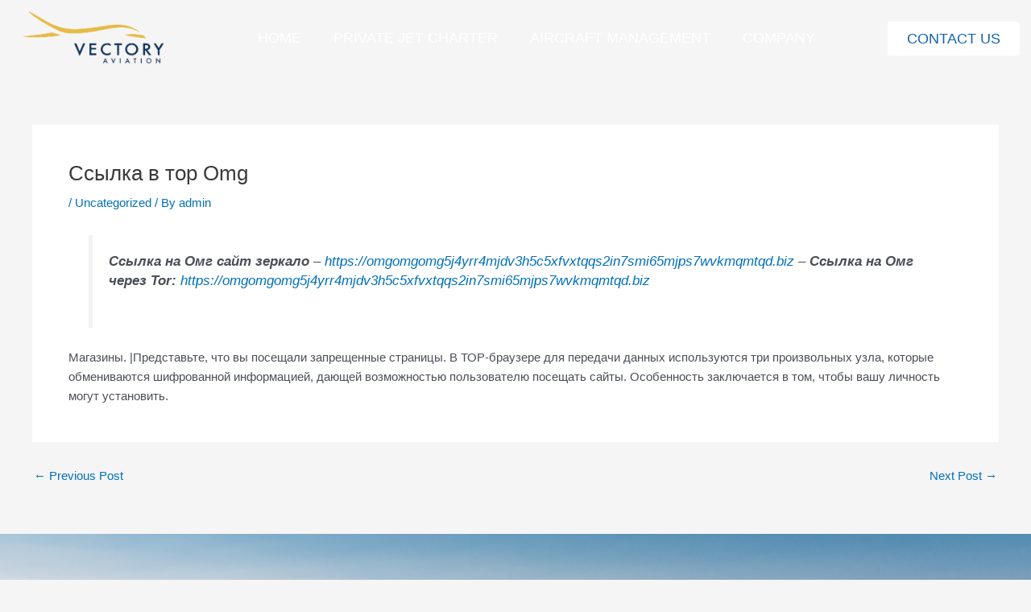

--- FILE ---
content_type: text/css
request_url: https://vectoryaviation.com/wp-content/uploads/elementor/css/post-8.css?ver=1758168373
body_size: 1925
content:
.elementor-kit-8{--e-global-color-primary:#000000;--e-global-color-secondary:#1263AB;--e-global-color-text:#0E152899;--e-global-color-accent:#1263AB;--e-global-typography-primary-font-family:"Helvetica";--e-global-typography-primary-font-size:55px;--e-global-typography-primary-font-weight:400;--e-global-typography-primary-line-height:1.2em;--e-global-typography-secondary-font-family:"Helvetica";--e-global-typography-secondary-font-size:22px;--e-global-typography-secondary-font-weight:300;--e-global-typography-text-font-family:"Helvetica";--e-global-typography-text-font-size:24px;--e-global-typography-text-font-weight:300;--e-global-typography-text-line-height:1.2em;--e-global-typography-accent-font-family:"Helvetica";--e-global-typography-accent-font-size:22px;--e-global-typography-accent-font-weight:500;font-family:"Helvetica", Sans-serif;}.elementor-kit-8 e-page-transition{background-color:#FFBC7D;}.elementor-kit-8 h1{font-family:"Helvetica", Sans-serif;}.elementor-kit-8 h3{font-family:"Helvetica", Sans-serif;}.elementor-kit-8 h4{font-family:"Helvetica", Sans-serif;}.elementor-kit-8 h5{font-family:"Helvetica", Sans-serif;}.elementor-kit-8 h6{font-family:"Helvetica", Sans-serif;}.elementor-section.elementor-section-boxed > .elementor-container{max-width:1280px;}.e-con{--container-max-width:1280px;}.elementor-widget:not(:last-child){margin-block-end:20px;}.elementor-element{--widgets-spacing:20px 20px;--widgets-spacing-row:20px;--widgets-spacing-column:20px;}{}h1.entry-title{display:var(--page-title-display);}@media(max-width:1024px){.elementor-section.elementor-section-boxed > .elementor-container{max-width:1024px;}.e-con{--container-max-width:1024px;}}@media(max-width:767px){.elementor-section.elementor-section-boxed > .elementor-container{max-width:767px;}.e-con{--container-max-width:767px;}}/* Start custom CSS */*{
    font-family: "Helvetica", Sans-serif !important;
}/* End custom CSS */

--- FILE ---
content_type: text/css
request_url: https://vectoryaviation.com/wp-content/uploads/elementor/css/post-262.css?ver=1758168373
body_size: 15297
content:
.elementor-262 .elementor-element.elementor-element-d98b5ab > .elementor-container > .elementor-column > .elementor-widget-wrap{align-content:center;align-items:center;}.elementor-262 .elementor-element.elementor-element-d98b5ab{transition:background 0.3s, border 0.3s, border-radius 0.3s, box-shadow 0.3s;z-index:2;}.elementor-262 .elementor-element.elementor-element-d98b5ab > .elementor-background-overlay{transition:background 0.3s, border-radius 0.3s, opacity 0.3s;}.elementor-widget-image .widget-image-caption{color:var( --e-global-color-text );font-family:var( --e-global-typography-text-font-family ), Sans-serif;font-size:var( --e-global-typography-text-font-size );font-weight:var( --e-global-typography-text-font-weight );line-height:var( --e-global-typography-text-line-height );}.elementor-262 .elementor-element.elementor-element-1b19b80{text-align:left;}.elementor-262 .elementor-element.elementor-element-1b19b80 img{width:100%;}.elementor-bc-flex-widget .elementor-262 .elementor-element.elementor-element-4eb0100.elementor-column .elementor-widget-wrap{align-items:center;}.elementor-262 .elementor-element.elementor-element-4eb0100.elementor-column.elementor-element[data-element_type="column"] > .elementor-widget-wrap.elementor-element-populated{align-content:center;align-items:center;}.elementor-widget-nav-menu .elementor-nav-menu .elementor-item{font-family:var( --e-global-typography-primary-font-family ), Sans-serif;font-size:var( --e-global-typography-primary-font-size );font-weight:var( --e-global-typography-primary-font-weight );line-height:var( --e-global-typography-primary-line-height );}.elementor-widget-nav-menu .elementor-nav-menu--main .elementor-item{color:var( --e-global-color-text );fill:var( --e-global-color-text );}.elementor-widget-nav-menu .elementor-nav-menu--main .elementor-item:hover,
					.elementor-widget-nav-menu .elementor-nav-menu--main .elementor-item.elementor-item-active,
					.elementor-widget-nav-menu .elementor-nav-menu--main .elementor-item.highlighted,
					.elementor-widget-nav-menu .elementor-nav-menu--main .elementor-item:focus{color:var( --e-global-color-accent );fill:var( --e-global-color-accent );}.elementor-widget-nav-menu .elementor-nav-menu--main:not(.e--pointer-framed) .elementor-item:before,
					.elementor-widget-nav-menu .elementor-nav-menu--main:not(.e--pointer-framed) .elementor-item:after{background-color:var( --e-global-color-accent );}.elementor-widget-nav-menu .e--pointer-framed .elementor-item:before,
					.elementor-widget-nav-menu .e--pointer-framed .elementor-item:after{border-color:var( --e-global-color-accent );}.elementor-widget-nav-menu{--e-nav-menu-divider-color:var( --e-global-color-text );}.elementor-widget-nav-menu .elementor-nav-menu--dropdown .elementor-item, .elementor-widget-nav-menu .elementor-nav-menu--dropdown  .elementor-sub-item{font-family:var( --e-global-typography-accent-font-family ), Sans-serif;font-size:var( --e-global-typography-accent-font-size );font-weight:var( --e-global-typography-accent-font-weight );}.elementor-262 .elementor-element.elementor-element-8f876dd .elementor-menu-toggle{margin-left:auto;}.elementor-262 .elementor-element.elementor-element-8f876dd .elementor-nav-menu .elementor-item{font-family:"Helvetica", Sans-serif;font-size:18px;font-weight:400;text-transform:uppercase;line-height:1.2em;}.elementor-262 .elementor-element.elementor-element-8f876dd .elementor-nav-menu--main .elementor-item{color:#FFFFFF;fill:#FFFFFF;padding-left:20px;padding-right:20px;padding-top:5px;padding-bottom:5px;}.elementor-262 .elementor-element.elementor-element-8f876dd .elementor-nav-menu--main:not(.e--pointer-framed) .elementor-item:before,
					.elementor-262 .elementor-element.elementor-element-8f876dd .elementor-nav-menu--main:not(.e--pointer-framed) .elementor-item:after{background-color:#FFFFFF;}.elementor-262 .elementor-element.elementor-element-8f876dd .e--pointer-framed .elementor-item:before,
					.elementor-262 .elementor-element.elementor-element-8f876dd .e--pointer-framed .elementor-item:after{border-color:#FFFFFF;}.elementor-262 .elementor-element.elementor-element-8f876dd .elementor-nav-menu--main:not(.e--pointer-framed) .elementor-item.elementor-item-active:before,
					.elementor-262 .elementor-element.elementor-element-8f876dd .elementor-nav-menu--main:not(.e--pointer-framed) .elementor-item.elementor-item-active:after{background-color:#FFFFFF;}.elementor-262 .elementor-element.elementor-element-8f876dd .e--pointer-framed .elementor-item.elementor-item-active:before,
					.elementor-262 .elementor-element.elementor-element-8f876dd .e--pointer-framed .elementor-item.elementor-item-active:after{border-color:#FFFFFF;}.elementor-262 .elementor-element.elementor-element-8f876dd .e--pointer-framed .elementor-item:before{border-width:2px;}.elementor-262 .elementor-element.elementor-element-8f876dd .e--pointer-framed.e--animation-draw .elementor-item:before{border-width:0 0 2px 2px;}.elementor-262 .elementor-element.elementor-element-8f876dd .e--pointer-framed.e--animation-draw .elementor-item:after{border-width:2px 2px 0 0;}.elementor-262 .elementor-element.elementor-element-8f876dd .e--pointer-framed.e--animation-corners .elementor-item:before{border-width:2px 0 0 2px;}.elementor-262 .elementor-element.elementor-element-8f876dd .e--pointer-framed.e--animation-corners .elementor-item:after{border-width:0 2px 2px 0;}.elementor-262 .elementor-element.elementor-element-8f876dd .e--pointer-underline .elementor-item:after,
					 .elementor-262 .elementor-element.elementor-element-8f876dd .e--pointer-overline .elementor-item:before,
					 .elementor-262 .elementor-element.elementor-element-8f876dd .e--pointer-double-line .elementor-item:before,
					 .elementor-262 .elementor-element.elementor-element-8f876dd .e--pointer-double-line .elementor-item:after{height:2px;}.elementor-262 .elementor-element.elementor-element-8f876dd .elementor-nav-menu--dropdown a, .elementor-262 .elementor-element.elementor-element-8f876dd .elementor-menu-toggle{color:#FFFFFF;}.elementor-262 .elementor-element.elementor-element-8f876dd .elementor-nav-menu--dropdown{background-color:#1362AB;}.elementor-262 .elementor-element.elementor-element-8f876dd .elementor-nav-menu--dropdown a:hover,
					.elementor-262 .elementor-element.elementor-element-8f876dd .elementor-nav-menu--dropdown a.elementor-item-active,
					.elementor-262 .elementor-element.elementor-element-8f876dd .elementor-nav-menu--dropdown a.highlighted{background-color:#1362AB;}.elementor-262 .elementor-element.elementor-element-8f876dd .elementor-nav-menu--dropdown .elementor-item, .elementor-262 .elementor-element.elementor-element-8f876dd .elementor-nav-menu--dropdown  .elementor-sub-item{font-family:"TT Commons", Sans-serif;font-size:14px;font-weight:500;text-transform:uppercase;}.elementor-262 .elementor-element.elementor-element-8f876dd .elementor-nav-menu--dropdown a{padding-left:15px;padding-right:15px;padding-top:10px;padding-bottom:10px;}.elementor-widget-button .elementor-button{background-color:var( --e-global-color-accent );font-family:var( --e-global-typography-accent-font-family ), Sans-serif;font-size:var( --e-global-typography-accent-font-size );font-weight:var( --e-global-typography-accent-font-weight );}.elementor-262 .elementor-element.elementor-element-928079a .elementor-button{background-color:#FFFFFF;font-family:"Helvetica", Sans-serif;font-size:18px;font-weight:500;fill:#1263AB;color:#1263AB;}.elementor-262 .elementor-element.elementor-element-bf001de > .elementor-container > .elementor-column > .elementor-widget-wrap{align-content:center;align-items:center;}.elementor-262 .elementor-element.elementor-element-bf001de:not(.elementor-motion-effects-element-type-background), .elementor-262 .elementor-element.elementor-element-bf001de > .elementor-motion-effects-container > .elementor-motion-effects-layer{background-color:#1263AB00;}.elementor-262 .elementor-element.elementor-element-bf001de{transition:background 0.3s, border 0.3s, border-radius 0.3s, box-shadow 0.3s;z-index:2;}.elementor-262 .elementor-element.elementor-element-bf001de > .elementor-background-overlay{transition:background 0.3s, border-radius 0.3s, opacity 0.3s;}.elementor-262 .elementor-element.elementor-element-7837827{text-align:left;}.elementor-262 .elementor-element.elementor-element-7837827 img{width:100%;opacity:1;}.elementor-bc-flex-widget .elementor-262 .elementor-element.elementor-element-7b0f85f.elementor-column .elementor-widget-wrap{align-items:center;}.elementor-262 .elementor-element.elementor-element-7b0f85f.elementor-column.elementor-element[data-element_type="column"] > .elementor-widget-wrap.elementor-element-populated{align-content:center;align-items:center;}.elementor-262 .elementor-element.elementor-element-d48a0fa .elementor-menu-toggle{margin-left:auto;background-color:#02010100;}.elementor-262 .elementor-element.elementor-element-d48a0fa .elementor-nav-menu .elementor-item{font-family:"TT Commons", Sans-serif;font-size:18px;font-weight:400;text-transform:uppercase;line-height:1.2em;}.elementor-262 .elementor-element.elementor-element-d48a0fa .elementor-nav-menu--main .elementor-item{color:#FFFFFF;fill:#FFFFFF;padding-left:20px;padding-right:20px;padding-top:5px;padding-bottom:5px;}.elementor-262 .elementor-element.elementor-element-d48a0fa .elementor-nav-menu--main:not(.e--pointer-framed) .elementor-item:before,
					.elementor-262 .elementor-element.elementor-element-d48a0fa .elementor-nav-menu--main:not(.e--pointer-framed) .elementor-item:after{background-color:#FFFFFF;}.elementor-262 .elementor-element.elementor-element-d48a0fa .e--pointer-framed .elementor-item:before,
					.elementor-262 .elementor-element.elementor-element-d48a0fa .e--pointer-framed .elementor-item:after{border-color:#FFFFFF;}.elementor-262 .elementor-element.elementor-element-d48a0fa .elementor-nav-menu--main:not(.e--pointer-framed) .elementor-item.elementor-item-active:before,
					.elementor-262 .elementor-element.elementor-element-d48a0fa .elementor-nav-menu--main:not(.e--pointer-framed) .elementor-item.elementor-item-active:after{background-color:#FFFFFF;}.elementor-262 .elementor-element.elementor-element-d48a0fa .e--pointer-framed .elementor-item.elementor-item-active:before,
					.elementor-262 .elementor-element.elementor-element-d48a0fa .e--pointer-framed .elementor-item.elementor-item-active:after{border-color:#FFFFFF;}.elementor-262 .elementor-element.elementor-element-d48a0fa .e--pointer-framed .elementor-item:before{border-width:2px;}.elementor-262 .elementor-element.elementor-element-d48a0fa .e--pointer-framed.e--animation-draw .elementor-item:before{border-width:0 0 2px 2px;}.elementor-262 .elementor-element.elementor-element-d48a0fa .e--pointer-framed.e--animation-draw .elementor-item:after{border-width:2px 2px 0 0;}.elementor-262 .elementor-element.elementor-element-d48a0fa .e--pointer-framed.e--animation-corners .elementor-item:before{border-width:2px 0 0 2px;}.elementor-262 .elementor-element.elementor-element-d48a0fa .e--pointer-framed.e--animation-corners .elementor-item:after{border-width:0 2px 2px 0;}.elementor-262 .elementor-element.elementor-element-d48a0fa .e--pointer-underline .elementor-item:after,
					 .elementor-262 .elementor-element.elementor-element-d48a0fa .e--pointer-overline .elementor-item:before,
					 .elementor-262 .elementor-element.elementor-element-d48a0fa .e--pointer-double-line .elementor-item:before,
					 .elementor-262 .elementor-element.elementor-element-d48a0fa .e--pointer-double-line .elementor-item:after{height:2px;}.elementor-262 .elementor-element.elementor-element-d48a0fa .elementor-nav-menu--dropdown a, .elementor-262 .elementor-element.elementor-element-d48a0fa .elementor-menu-toggle{color:#FFFFFF;}.elementor-262 .elementor-element.elementor-element-d48a0fa .elementor-nav-menu--dropdown{background-color:#1362AB;}.elementor-262 .elementor-element.elementor-element-d48a0fa .elementor-nav-menu--dropdown a:hover,
					.elementor-262 .elementor-element.elementor-element-d48a0fa .elementor-nav-menu--dropdown a.elementor-item-active,
					.elementor-262 .elementor-element.elementor-element-d48a0fa .elementor-nav-menu--dropdown a.highlighted{background-color:#1362AB;}.elementor-262 .elementor-element.elementor-element-d48a0fa .elementor-nav-menu--dropdown .elementor-item, .elementor-262 .elementor-element.elementor-element-d48a0fa .elementor-nav-menu--dropdown  .elementor-sub-item{font-family:"TT Commons", Sans-serif;font-size:14px;font-weight:500;text-transform:uppercase;}.elementor-262 .elementor-element.elementor-element-d48a0fa .elementor-nav-menu--dropdown a{padding-left:15px;padding-right:15px;padding-top:10px;padding-bottom:10px;}.elementor-262 .elementor-element.elementor-element-97a9736 .elementor-button{background-color:#FFFFFF;font-family:"TT Commons", Sans-serif;font-size:18px;font-weight:500;fill:#1263AB;color:#1263AB;}@media(max-width:1024px){.elementor-widget-image .widget-image-caption{font-size:var( --e-global-typography-text-font-size );line-height:var( --e-global-typography-text-line-height );}.elementor-widget-nav-menu .elementor-nav-menu .elementor-item{font-size:var( --e-global-typography-primary-font-size );line-height:var( --e-global-typography-primary-line-height );}.elementor-widget-nav-menu .elementor-nav-menu--dropdown .elementor-item, .elementor-widget-nav-menu .elementor-nav-menu--dropdown  .elementor-sub-item{font-size:var( --e-global-typography-accent-font-size );}.elementor-widget-button .elementor-button{font-size:var( --e-global-typography-accent-font-size );}}@media(min-width:768px){.elementor-262 .elementor-element.elementor-element-a8952f5{width:19.141%;}.elementor-262 .elementor-element.elementor-element-4eb0100{width:65.859%;}.elementor-262 .elementor-element.elementor-element-20023d1{width:15%;}.elementor-262 .elementor-element.elementor-element-fc9ced7{width:15%;}.elementor-262 .elementor-element.elementor-element-7b0f85f{width:70%;}.elementor-262 .elementor-element.elementor-element-f71014b{width:15%;}}@media(max-width:767px){.elementor-262 .elementor-element.elementor-element-a8952f5{width:30%;}.elementor-widget-image .widget-image-caption{font-size:var( --e-global-typography-text-font-size );line-height:var( --e-global-typography-text-line-height );}.elementor-262 .elementor-element.elementor-element-4eb0100{width:70%;}.elementor-widget-nav-menu .elementor-nav-menu .elementor-item{font-size:var( --e-global-typography-primary-font-size );line-height:var( --e-global-typography-primary-line-height );}.elementor-widget-nav-menu .elementor-nav-menu--dropdown .elementor-item, .elementor-widget-nav-menu .elementor-nav-menu--dropdown  .elementor-sub-item{font-size:var( --e-global-typography-accent-font-size );}.elementor-widget-button .elementor-button{font-size:var( --e-global-typography-accent-font-size );}.elementor-262 .elementor-element.elementor-element-fc9ced7{width:30%;}.elementor-262 .elementor-element.elementor-element-7837827{text-align:left;}.elementor-262 .elementor-element.elementor-element-7837827 img{width:100%;max-width:100%;height:120px;}.elementor-262 .elementor-element.elementor-element-7b0f85f{width:70%;}.elementor-262 .elementor-element.elementor-element-d48a0fa{--nav-menu-icon-size:30px;}}

--- FILE ---
content_type: text/css
request_url: https://vectoryaviation.com/wp-content/uploads/elementor/css/post-244.css?ver=1758168373
body_size: 19078
content:
.elementor-244 .elementor-element.elementor-element-0c9ac88:not(.elementor-motion-effects-element-type-background), .elementor-244 .elementor-element.elementor-element-0c9ac88 > .elementor-motion-effects-container > .elementor-motion-effects-layer{background-image:url("https://vectoryaviation.com/wp-content/uploads/2021/09/Group-151.png");background-position:center center;background-repeat:no-repeat;background-size:cover;}.elementor-244 .elementor-element.elementor-element-0c9ac88{transition:background 0.3s, border 0.3s, border-radius 0.3s, box-shadow 0.3s;}.elementor-244 .elementor-element.elementor-element-0c9ac88 > .elementor-background-overlay{transition:background 0.3s, border-radius 0.3s, opacity 0.3s;}.elementor-244 .elementor-element.elementor-element-e961be9 > .elementor-element-populated{padding:100px 100px 100px 100px;}.elementor-244 .elementor-element.elementor-element-be450a5 > .elementor-container{max-width:740px;}.elementor-244 .elementor-element.elementor-element-0eebcb7:not(.elementor-motion-effects-element-type-background) > .elementor-widget-wrap, .elementor-244 .elementor-element.elementor-element-0eebcb7 > .elementor-widget-wrap > .elementor-motion-effects-container > .elementor-motion-effects-layer{background-color:#FFFFFF;}.elementor-244 .elementor-element.elementor-element-0eebcb7 > .elementor-element-populated{transition:background 0.3s, border 0.3s, border-radius 0.3s, box-shadow 0.3s;padding:100px 100px 100px 100px;}.elementor-244 .elementor-element.elementor-element-0eebcb7 > .elementor-element-populated > .elementor-background-overlay{transition:background 0.3s, border-radius 0.3s, opacity 0.3s;}.elementor-widget-heading .elementor-heading-title{font-family:var( --e-global-typography-primary-font-family ), Sans-serif;font-size:var( --e-global-typography-primary-font-size );font-weight:var( --e-global-typography-primary-font-weight );line-height:var( --e-global-typography-primary-line-height );color:var( --e-global-color-primary );}.elementor-244 .elementor-element.elementor-element-1fbcf89{text-align:center;}.elementor-244 .elementor-element.elementor-element-1fbcf89 .elementor-heading-title{font-family:"Monckeberg", Sans-serif;font-size:55px;font-weight:400;line-height:1.2em;}.elementor-widget-text-editor{font-family:var( --e-global-typography-text-font-family ), Sans-serif;font-size:var( --e-global-typography-text-font-size );font-weight:var( --e-global-typography-text-font-weight );line-height:var( --e-global-typography-text-line-height );color:var( --e-global-color-text );}.elementor-widget-text-editor.elementor-drop-cap-view-stacked .elementor-drop-cap{background-color:var( --e-global-color-primary );}.elementor-widget-text-editor.elementor-drop-cap-view-framed .elementor-drop-cap, .elementor-widget-text-editor.elementor-drop-cap-view-default .elementor-drop-cap{color:var( --e-global-color-primary );border-color:var( --e-global-color-primary );}.elementor-244 .elementor-element.elementor-element-f1f12c9{text-align:center;font-family:"TT Commons", Sans-serif;font-size:24px;font-weight:300;line-height:1.2em;}.elementor-widget-form .elementor-field-group > label, .elementor-widget-form .elementor-field-subgroup label{color:var( --e-global-color-text );}.elementor-widget-form .elementor-field-group > label{font-family:var( --e-global-typography-text-font-family ), Sans-serif;font-size:var( --e-global-typography-text-font-size );font-weight:var( --e-global-typography-text-font-weight );line-height:var( --e-global-typography-text-line-height );}.elementor-widget-form .elementor-field-type-html{color:var( --e-global-color-text );font-family:var( --e-global-typography-text-font-family ), Sans-serif;font-size:var( --e-global-typography-text-font-size );font-weight:var( --e-global-typography-text-font-weight );line-height:var( --e-global-typography-text-line-height );}.elementor-widget-form .elementor-field-group .elementor-field{color:var( --e-global-color-text );}.elementor-widget-form .elementor-field-group .elementor-field, .elementor-widget-form .elementor-field-subgroup label{font-family:var( --e-global-typography-text-font-family ), Sans-serif;font-size:var( --e-global-typography-text-font-size );font-weight:var( --e-global-typography-text-font-weight );line-height:var( --e-global-typography-text-line-height );}.elementor-widget-form .elementor-button{font-family:var( --e-global-typography-accent-font-family ), Sans-serif;font-size:var( --e-global-typography-accent-font-size );font-weight:var( --e-global-typography-accent-font-weight );}.elementor-widget-form .e-form__buttons__wrapper__button-next{background-color:var( --e-global-color-accent );}.elementor-widget-form .elementor-button[type="submit"]{background-color:var( --e-global-color-accent );}.elementor-widget-form .e-form__buttons__wrapper__button-previous{background-color:var( --e-global-color-accent );}.elementor-widget-form .elementor-message{font-family:var( --e-global-typography-text-font-family ), Sans-serif;font-size:var( --e-global-typography-text-font-size );font-weight:var( --e-global-typography-text-font-weight );line-height:var( --e-global-typography-text-line-height );}.elementor-widget-form .e-form__indicators__indicator, .elementor-widget-form .e-form__indicators__indicator__label{font-family:var( --e-global-typography-accent-font-family ), Sans-serif;font-size:var( --e-global-typography-accent-font-size );font-weight:var( --e-global-typography-accent-font-weight );}.elementor-widget-form{--e-form-steps-indicator-inactive-primary-color:var( --e-global-color-text );--e-form-steps-indicator-active-primary-color:var( --e-global-color-accent );--e-form-steps-indicator-completed-primary-color:var( --e-global-color-accent );--e-form-steps-indicator-progress-color:var( --e-global-color-accent );--e-form-steps-indicator-progress-background-color:var( --e-global-color-text );--e-form-steps-indicator-progress-meter-color:var( --e-global-color-text );}.elementor-widget-form .e-form__indicators__indicator__progress__meter{font-family:var( --e-global-typography-accent-font-family ), Sans-serif;font-size:var( --e-global-typography-accent-font-size );font-weight:var( --e-global-typography-accent-font-weight );}.elementor-244 .elementor-element.elementor-element-b450bb3 .elementor-field-group{padding-right:calc( 0px/2 );padding-left:calc( 0px/2 );margin-bottom:0px;}.elementor-244 .elementor-element.elementor-element-b450bb3 .elementor-form-fields-wrapper{margin-left:calc( -0px/2 );margin-right:calc( -0px/2 );margin-bottom:-0px;}.elementor-244 .elementor-element.elementor-element-b450bb3 .elementor-field-group.recaptcha_v3-bottomleft, .elementor-244 .elementor-element.elementor-element-b450bb3 .elementor-field-group.recaptcha_v3-bottomright{margin-bottom:0;}body.rtl .elementor-244 .elementor-element.elementor-element-b450bb3 .elementor-labels-inline .elementor-field-group > label{padding-left:0px;}body:not(.rtl) .elementor-244 .elementor-element.elementor-element-b450bb3 .elementor-labels-inline .elementor-field-group > label{padding-right:0px;}body .elementor-244 .elementor-element.elementor-element-b450bb3 .elementor-labels-above .elementor-field-group > label{padding-bottom:0px;}.elementor-244 .elementor-element.elementor-element-b450bb3 .elementor-field-group > label{font-family:"TT Commons", Sans-serif;font-size:22px;font-weight:300;line-height:1.2em;}.elementor-244 .elementor-element.elementor-element-b450bb3 .elementor-field-type-html{padding-bottom:0px;}.elementor-244 .elementor-element.elementor-element-b450bb3 .elementor-field-group .elementor-field, .elementor-244 .elementor-element.elementor-element-b450bb3 .elementor-field-subgroup label{font-family:"TT Commons", Sans-serif;font-size:22px;font-weight:300;line-height:1.2em;}.elementor-244 .elementor-element.elementor-element-b450bb3 .elementor-field-group:not(.elementor-field-type-upload) .elementor-field:not(.elementor-select-wrapper){border-color:#00143940;border-radius:0px 0px 0px 0px;}.elementor-244 .elementor-element.elementor-element-b450bb3 .elementor-field-group .elementor-select-wrapper select{border-color:#00143940;border-radius:0px 0px 0px 0px;}.elementor-244 .elementor-element.elementor-element-b450bb3 .elementor-field-group .elementor-select-wrapper::before{color:#00143940;}.elementor-244 .elementor-element.elementor-element-b450bb3 .e-form__buttons__wrapper__button-next{background-color:#1263AB;color:#ffffff;}.elementor-244 .elementor-element.elementor-element-b450bb3 .elementor-button[type="submit"]{background-color:#1263AB;color:#ffffff;}.elementor-244 .elementor-element.elementor-element-b450bb3 .elementor-button[type="submit"] svg *{fill:#ffffff;}.elementor-244 .elementor-element.elementor-element-b450bb3 .e-form__buttons__wrapper__button-previous{background-color:#1263AB;color:#ffffff;}.elementor-244 .elementor-element.elementor-element-b450bb3 .e-form__buttons__wrapper__button-next:hover{color:#ffffff;}.elementor-244 .elementor-element.elementor-element-b450bb3 .elementor-button[type="submit"]:hover{color:#ffffff;}.elementor-244 .elementor-element.elementor-element-b450bb3 .elementor-button[type="submit"]:hover svg *{fill:#ffffff;}.elementor-244 .elementor-element.elementor-element-b450bb3 .e-form__buttons__wrapper__button-previous:hover{color:#ffffff;}.elementor-244 .elementor-element.elementor-element-b450bb3 .elementor-button{border-radius:0px 0px 0px 0px;padding:19.5px 19.5px 19.5px 19.5px;}.elementor-244 .elementor-element.elementor-element-b450bb3{--e-form-steps-indicators-spacing:20px;--e-form-steps-indicator-padding:30px;--e-form-steps-indicator-inactive-secondary-color:#ffffff;--e-form-steps-indicator-active-secondary-color:#ffffff;--e-form-steps-indicator-completed-secondary-color:#ffffff;--e-form-steps-divider-width:1px;--e-form-steps-divider-gap:10px;}.elementor-244 .elementor-element.elementor-element-2f52b97{text-align:center;font-family:"TT Commons", Sans-serif;font-size:20px;font-weight:300;line-height:1.2em;}.elementor-244 .elementor-element.elementor-element-bd1ee69:not(.elementor-motion-effects-element-type-background), .elementor-244 .elementor-element.elementor-element-bd1ee69 > .elementor-motion-effects-container > .elementor-motion-effects-layer{background-color:#1263AB;}.elementor-244 .elementor-element.elementor-element-bd1ee69{transition:background 0.3s, border 0.3s, border-radius 0.3s, box-shadow 0.3s;padding:20px 0px 20px 0px;}.elementor-244 .elementor-element.elementor-element-bd1ee69 > .elementor-background-overlay{transition:background 0.3s, border-radius 0.3s, opacity 0.3s;}.elementor-244 .elementor-element.elementor-element-184b0e8{text-align:center;}.elementor-244 .elementor-element.elementor-element-184b0e8 .elementor-heading-title{font-family:"Monckeberg", Sans-serif;font-size:46px;font-weight:400;line-height:1.2em;color:#FFFFFF;}.elementor-widget-nav-menu .elementor-nav-menu .elementor-item{font-family:var( --e-global-typography-primary-font-family ), Sans-serif;font-size:var( --e-global-typography-primary-font-size );font-weight:var( --e-global-typography-primary-font-weight );line-height:var( --e-global-typography-primary-line-height );}.elementor-widget-nav-menu .elementor-nav-menu--main .elementor-item{color:var( --e-global-color-text );fill:var( --e-global-color-text );}.elementor-widget-nav-menu .elementor-nav-menu--main .elementor-item:hover,
					.elementor-widget-nav-menu .elementor-nav-menu--main .elementor-item.elementor-item-active,
					.elementor-widget-nav-menu .elementor-nav-menu--main .elementor-item.highlighted,
					.elementor-widget-nav-menu .elementor-nav-menu--main .elementor-item:focus{color:var( --e-global-color-accent );fill:var( --e-global-color-accent );}.elementor-widget-nav-menu .elementor-nav-menu--main:not(.e--pointer-framed) .elementor-item:before,
					.elementor-widget-nav-menu .elementor-nav-menu--main:not(.e--pointer-framed) .elementor-item:after{background-color:var( --e-global-color-accent );}.elementor-widget-nav-menu .e--pointer-framed .elementor-item:before,
					.elementor-widget-nav-menu .e--pointer-framed .elementor-item:after{border-color:var( --e-global-color-accent );}.elementor-widget-nav-menu{--e-nav-menu-divider-color:var( --e-global-color-text );}.elementor-widget-nav-menu .elementor-nav-menu--dropdown .elementor-item, .elementor-widget-nav-menu .elementor-nav-menu--dropdown  .elementor-sub-item{font-family:var( --e-global-typography-accent-font-family ), Sans-serif;font-size:var( --e-global-typography-accent-font-size );font-weight:var( --e-global-typography-accent-font-weight );}.elementor-244 .elementor-element.elementor-element-ce223ae .elementor-nav-menu .elementor-item{font-family:"TT Commons", Sans-serif;font-size:18px;font-weight:400;line-height:1.2em;}.elementor-244 .elementor-element.elementor-element-ce223ae .elementor-nav-menu--main .elementor-item{color:#FFFFFF;fill:#FFFFFF;}.elementor-244 .elementor-element.elementor-element-ce223ae .elementor-nav-menu--main .elementor-item:hover,
					.elementor-244 .elementor-element.elementor-element-ce223ae .elementor-nav-menu--main .elementor-item.elementor-item-active,
					.elementor-244 .elementor-element.elementor-element-ce223ae .elementor-nav-menu--main .elementor-item.highlighted,
					.elementor-244 .elementor-element.elementor-element-ce223ae .elementor-nav-menu--main .elementor-item:focus{color:#FFFFFF;fill:#FFFFFF;}.elementor-244 .elementor-element.elementor-element-afc1ecc{--grid-template-columns:repeat(0, auto);--icon-size:15px;--grid-column-gap:15px;--grid-row-gap:0px;}.elementor-244 .elementor-element.elementor-element-afc1ecc .elementor-widget-container{text-align:center;}.elementor-244 .elementor-element.elementor-element-afc1ecc .elementor-social-icon{background-color:#FFFFFF;}.elementor-244 .elementor-element.elementor-element-afc1ecc .elementor-social-icon i{color:#1263AB;}.elementor-244 .elementor-element.elementor-element-afc1ecc .elementor-social-icon svg{fill:#1263AB;}.elementor-244 .elementor-element.elementor-element-fef01ff > .elementor-widget-container{padding:10px 0px 10px 0px;}.elementor-244 .elementor-element.elementor-element-fef01ff{text-align:center;font-family:"TT Commons", Sans-serif;font-size:18px;font-weight:400;line-height:1.2em;color:#FFFFFF;}@media(max-width:1024px){.elementor-widget-heading .elementor-heading-title{font-size:var( --e-global-typography-primary-font-size );line-height:var( --e-global-typography-primary-line-height );}.elementor-widget-text-editor{font-size:var( --e-global-typography-text-font-size );line-height:var( --e-global-typography-text-line-height );}.elementor-widget-form .elementor-field-group > label{font-size:var( --e-global-typography-text-font-size );line-height:var( --e-global-typography-text-line-height );}.elementor-widget-form .elementor-field-type-html{font-size:var( --e-global-typography-text-font-size );line-height:var( --e-global-typography-text-line-height );}.elementor-widget-form .elementor-field-group .elementor-field, .elementor-widget-form .elementor-field-subgroup label{font-size:var( --e-global-typography-text-font-size );line-height:var( --e-global-typography-text-line-height );}.elementor-widget-form .elementor-button{font-size:var( --e-global-typography-accent-font-size );}.elementor-widget-form .elementor-message{font-size:var( --e-global-typography-text-font-size );line-height:var( --e-global-typography-text-line-height );}.elementor-widget-form .e-form__indicators__indicator, .elementor-widget-form .e-form__indicators__indicator__label{font-size:var( --e-global-typography-accent-font-size );}.elementor-widget-form .e-form__indicators__indicator__progress__meter{font-size:var( --e-global-typography-accent-font-size );}.elementor-widget-nav-menu .elementor-nav-menu .elementor-item{font-size:var( --e-global-typography-primary-font-size );line-height:var( --e-global-typography-primary-line-height );}.elementor-widget-nav-menu .elementor-nav-menu--dropdown .elementor-item, .elementor-widget-nav-menu .elementor-nav-menu--dropdown  .elementor-sub-item{font-size:var( --e-global-typography-accent-font-size );}}@media(max-width:767px){.elementor-244 .elementor-element.elementor-element-0c9ac88{padding:20px 0px 20px 0px;}.elementor-244 .elementor-element.elementor-element-e961be9 > .elementor-element-populated{padding:20px 20px 20px 20px;}.elementor-244 .elementor-element.elementor-element-0eebcb7 > .elementor-element-populated{padding:30px 30px 30px 30px;}.elementor-widget-heading .elementor-heading-title{font-size:var( --e-global-typography-primary-font-size );line-height:var( --e-global-typography-primary-line-height );}.elementor-244 .elementor-element.elementor-element-1fbcf89 .elementor-heading-title{font-size:40px;}.elementor-widget-text-editor{font-size:var( --e-global-typography-text-font-size );line-height:var( --e-global-typography-text-line-height );}.elementor-widget-form .elementor-field-group > label{font-size:var( --e-global-typography-text-font-size );line-height:var( --e-global-typography-text-line-height );}.elementor-widget-form .elementor-field-type-html{font-size:var( --e-global-typography-text-font-size );line-height:var( --e-global-typography-text-line-height );}.elementor-widget-form .elementor-field-group .elementor-field, .elementor-widget-form .elementor-field-subgroup label{font-size:var( --e-global-typography-text-font-size );line-height:var( --e-global-typography-text-line-height );}.elementor-widget-form .elementor-button{font-size:var( --e-global-typography-accent-font-size );}.elementor-widget-form .elementor-message{font-size:var( --e-global-typography-text-font-size );line-height:var( --e-global-typography-text-line-height );}.elementor-widget-form .e-form__indicators__indicator, .elementor-widget-form .e-form__indicators__indicator__label{font-size:var( --e-global-typography-accent-font-size );}.elementor-widget-form .e-form__indicators__indicator__progress__meter{font-size:var( --e-global-typography-accent-font-size );}.elementor-244 .elementor-element.elementor-element-184b0e8 .elementor-heading-title{font-size:38px;}.elementor-widget-nav-menu .elementor-nav-menu .elementor-item{font-size:var( --e-global-typography-primary-font-size );line-height:var( --e-global-typography-primary-line-height );}.elementor-widget-nav-menu .elementor-nav-menu--dropdown .elementor-item, .elementor-widget-nav-menu .elementor-nav-menu--dropdown  .elementor-sub-item{font-size:var( --e-global-typography-accent-font-size );}.elementor-244 .elementor-element.elementor-element-ce223ae .elementor-nav-menu .elementor-item{font-size:15px;}.elementor-244 .elementor-element.elementor-element-ce223ae .elementor-nav-menu--main .elementor-item{padding-left:0px;padding-right:0px;padding-top:0px;padding-bottom:0px;}.elementor-244 .elementor-element.elementor-element-ce223ae{--e-nav-menu-horizontal-menu-item-margin:calc( 14px / 2 );}.elementor-244 .elementor-element.elementor-element-ce223ae .elementor-nav-menu--main:not(.elementor-nav-menu--layout-horizontal) .elementor-nav-menu > li:not(:last-child){margin-bottom:14px;}}

--- FILE ---
content_type: text/css
request_url: https://vectoryaviation.com/wp-content/themes/vectory-aviation/style.css?ver=1.0.0
body_size: 337
content:
/**
Theme Name: Vectory Aviation
Author: SMCSE
Author URI: https://smcse.com
Description: Custom layouts designed for Vectory Aviation by SMCSE SOLUTIONS PVT LTD
Version: 1.0.0
License: GNU General Public License v2 or later
License URI: http://www.gnu.org/licenses/gpl-2.0.html
Text Domain: vectory-aviation
Template: astra
*/